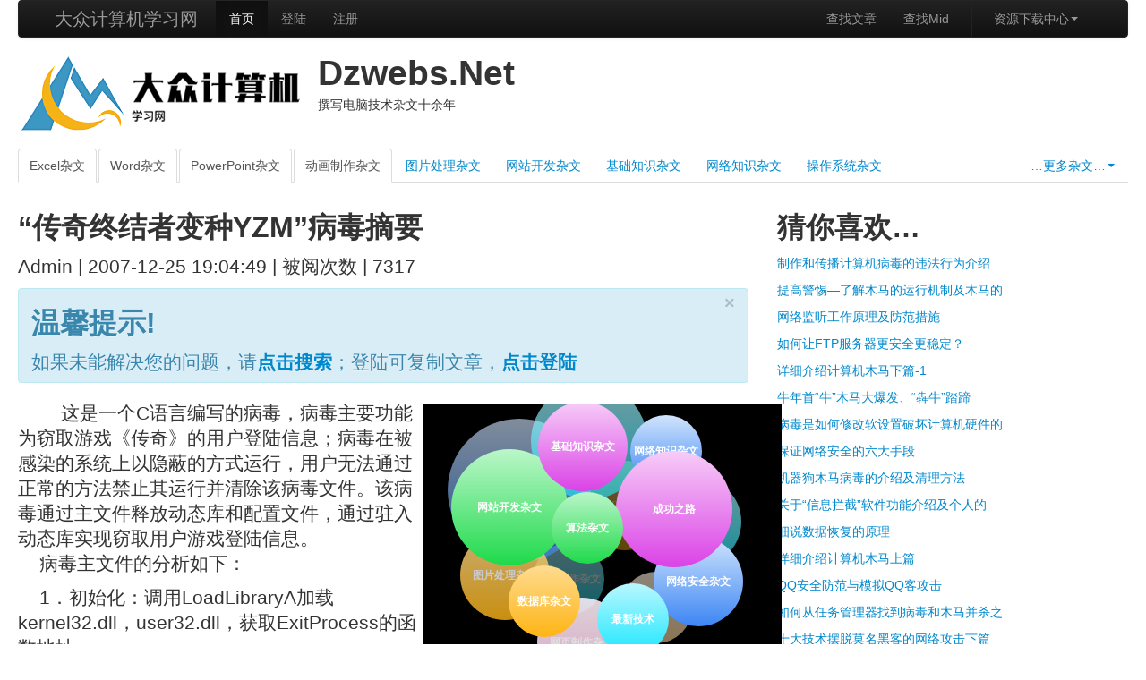

--- FILE ---
content_type: text/html; charset=utf-8
request_url: http://www.dzwebs.net/610.html
body_size: 16797
content:

<!DOCTYPE html>
<html lang="zh-CN">
<head><meta charset="utf-8" /><meta name="viewport" content="width=device-width, initial-scale=1.0" /><meta http-equiv="Content-Type" content="text/html; charset=UTF-8" /><meta name="description" content="撰写电脑技术杂文十余年" /><meta name="keywords" content="撰写电脑技术杂文十余年" /><meta name="author" content="陆加龙" /><title>
	“传奇终结者变种YZM”病毒摘要_网络安全杂文
</title>
    <!-- Le styles -->
    <link href="css/Bootstrap/bootstrap-combined.min.css" rel="stylesheet" /><link href="css/Bootstrap/Bubble.css" rel="stylesheet" />
    <!-- HTML5 shim, for IE6-8 support of HTML5 elements -->
    <!--[if lt IE 9]>
            <script src="js/html5shiv.js"></script>
        <![endif]-->
    <!-- Fav and touch icons -->

    <script type="text/javascript" src="js/Bootstrap/jquery-2.0.0.min.js"></script>
    <script type="text/javascript" src="js/Bootstrap/Bubble.js"></script>
    <!--[if lt IE 9]>
    <script type="text/javascript" src="http://code.jquery.com/jquery-1.9.1.min.js"></script>
    <![endif]-->
    <script type="text/javascript" src="js/Bootstrap/bootstrap.min.js"></script>
    <script type="text/javascript" src="js/Bootstrap/jquery-ui.js"></script>
    <script type="text/javascript" src="js/Bootstrap/jquery.ui.touch-punch.min.js"></script>
    <script type="text/javascript" src="js/Bootstrap/jquery.htmlClean.js"></script>
    <script type="text/javascript" src="js/Bootstrap/ckeditor.js"></script>
    <script type="text/javascript" src="js/Bootstrap/config.js"></script>
    <script type="text/javascript" src="js/Bootstrap/scripts.js"></script>
     <script>
         var _hmt = _hmt || [];
         (function () {
             var hm = document.createElement("script");
             hm.src = "https://hm.baidu.com/hm.js?31232b8a43bc9f432bf8e301f0328496";
             var s = document.getElementsByTagName("script")[0];
             s.parentNode.insertBefore(hm, s);
         })();
     </script>
<meta name="Description" content="本文来自本站的【网络安全杂文】栏目,“传奇终结者变种YZM”病毒摘要" /><meta name="keywords" content="“传奇终结者变种YZM”病毒摘要" /></head>
<body id="MyCopy" oncopy="alert('复制功能仅对本站会员开放，您未登陆！');return false" onselectstart="return false" oncontextmenu="return false">
    <form name="form1" method="post" action="/610.html" id="form1">
<div>
<input type="hidden" name="__VIEWSTATE" id="__VIEWSTATE" value="YThN0xk0NPScgecaFCJauelabtqxvbghfVmMbrcrwbl8O5qd6lB/dzWMBbapdUIkQt3pB26nlAhwpuMdNQyMWN/M+Oho4CjF8PHHpNjrLeCTlVK1BDPlAGUM5ZGtEmVqfrxRSjw4qz6yIigRit9QgYTKs/CqKqPc6R5+UY9wZsVAiRu6II6yr9lCrEJyPeSgnID016OcLBDrY0VxzIBiBkQ/cJPtTlX+zH85hlFk7A6xfnGHcW2iOs5kshMLlRWsiQ5eEyJ2hQ1HFYCY0JzXRyy+h9A9AEsrv28qT/Wcnk/lUFBIhFqq9ZSEKnlb1tBV9vCJku38L/T/6XeC+bMuAJTruvQtAXGZ0TdPgF2Wuaiio7zpnw06/AiDgZMePTZTFCmBAmVryU+Jb4Pv092Mlkq3BVYcOZHG5q1Als76EC1JYVX5JsNbJZld26h51euqljmdlt/lk/C9s91wxaKBNqFyxILHrbqVHaV1Y1M5ienLIlqroQCBxZXGMNXRy4qPH92ao2GyJN2t1qshWHtithOHPGuIei11/bcK5UDRnc2JTHuHMMZOvfmk71KM2r4ICfOeIcClaHtuJKLMReonsBp4EZbNdNfJcOFz4+EfFtA8dGdRCxn88AlFPkeEoswd0Ys98iJCmp772A8cVlIJ9iBvGdWrKixT8RG4/9jbdf03gD/O2p92zl9pfBvADILs6ttYo/WP8/[base64]/OEO3ZQMkSsp3hd43eYyILuXkm2x5CKKN15vMjTYPdNrZzALMSH3HRv9NXPcqm/0AO9Vkktv7EbrN+D+SQ9e1DawrUepw7HIgWwIldn6iZcix3NqrU5YhzBy7ngJLI9PmLIDd84f2ULZzzM8nzH6WcPTBC7qcxd+8STeeCnZMEp43JJsC4ELuy4iAg/jInDaNtfDZUMCDrIWrimgNhjqB0gGdr8GyaA5m87VdRcIVYD9jH13/7usxL9xYO2/3L/ZmdHg0+2uH86xmDXMxqVFqliPDtddeT+fkzXtS8Ki2iKJObYfOBUU9SQEHEqjVJ4xlIoHl7O2Y1ySt48iXu8ehPeNPKV79wf9BUR9iJ1/JRMOJHr0lKy7wT+j+3MDjpOj0HeXOHnHbopQM3GGIZph+5Z+BofJsz/RKJsr8EVptpKgcgXfDYTstGdWjkmJi/mPhH/fdpv5kIn4z0krggj646f+NQY/5Z4SZ7k2hKc14skBpIwFWCSyk1fCGM4UzZYWcqV7bZQtHYkTCY7xhN/bhbw9NjZnKfBYTcW554fgDj9vPVOuQRyTyYQmVNqt6ZG8WWGWnOIKS1bOx7+Rg40+oCaZ3xM7nug7Tv3QYkuD/2QYDbMPLsPAC1tG+bHI/255P1SzpMDaYYXti7KSvk0qWEIpvezZdHHNvOjrrwn/I3eb3UWcwuYbRHfAnJFMrLnshmroKf/T1k/jx/[base64]/F4iPUQ+E/wLafnfUtemG32qLB6uUhmzqcXs5aKy1cckdrhMF0S3+VJV287o8iQaVF12SDFPr7hIeTRt3DNHKudwdRldqe25HKFV0WhR1WquaYf6odeiKNL7QciGZdgkejKLNBlLbL9gymV002b+z43UW3YGe2PL6dOWAyJDLE77z9J9hhD+vO8DwrUd/Bjx0QbhdVOutVcby5WduFV3U6XB658pnon4ZQQ0xiofxIr4Yt30/q9ywvJ2fh534MerUAeanKYa1b/g+LMKPiXct0MHNRcO0BieLXut17/7miUG0XstRPfoOg+xLwZBTwglhn9PkZo1LnqZr5bVBOG/vO3N7TQ0eB1FigDqD66N2mWnMLqB0Qqh9FtY+sINWkzBOqEcvoOPhcJqaNPTYPwQ+JLUeye6doeVK9KUMJ3JQ8FzkYiscvyDr9ygqCLSO1DoGxqkRrNINFodmkaOyk3uEJtMpzFd5qcwX1rbtMW0735Pf8KA5WZ+61HwwXOSwQF2Do5GY8Q/5ieKnDVp20cl0VFkzMQtuv/GRp2NSZJxoDH8qRG09lllQL4LF8bL+LdiCSsr+HDiqQBcH+xiSiUtVlsVSit8uE9SHsi0+tg2VDB3fHm2wvGUp8xpTSCTioJbc2qg+wIhpKG/w/1k5fEpNt/lPzaBFjupmfo+ijkdNEMuMKc6QLFH7c6Ko1qAwofLJV3uziNC4oCVfE+8mcqqse6MGbUUtUiz5kD+Ocg1gUz/W8aV7SHD/1UCPN2/TpLTtK7MmLb4aoOY9GFYDIvXuKG+qWoyCDBObb1/lyh2YB5Zwc1R8wQ6U3aFTUF7qjf8eypimZMPoF7ZlJWhZqGZWG3GF/CY9fuhQ4rjinZ5WKesemM2jJrUQqBUCOnrmtpVhGL0MOMUpoNvdfprK3mTPPb24bB9f7UmEcA29AYvfI9bLzznzL4OM/SQpIhCdD1lkdK4iFajhy56PMPExL5A7vYtdtwI6hX1s6N/xNCoAE3z/JJXCt+wgyjPe26FUtxZd5c/SN1au3fcxMnAbE5GkKLhLIjvQvkxnOVhBZ8BfVAPGOL9Zn2w0IPSadxV1M4iXg9JPY/lIb3oyMc8AUwnYhqJxR3YD8gGZJNnSg5ceBiHx3ynuBGu0P2bcD0EnpCohyxdHxfv6ASDzGB2cUZ5UTSfVhE9QP98IIQ6Kl8IKzzRiDQ5joaNUmpN56AmdUpKN9jG1aD36a6uBYL2N/nCK714t4pj6ERbf+mhTa72V67eHOAJXZcgJwDSWnEC5Dwnqw/v84cWEAk2gSZi6HlGqKLL56yOq1RHweJkrDAxTap5rZmHcudWyuou3ySr7qU8o5tJRCf68fpCFGZJy7odAbeadKcGMV7Rs+YSfhXbhpKd4wDbKo+cVEgClcMBhdFOWm8gIXIeGj+Gx9A+g0bNf09AvgBzssmRoJD2fGJcF1U0pI18jmI7RukgcJyFCkj/[base64]/SFixEOxAxUD6bfwP8VsztguKeV5NbFXVnr/DptkW3hUi80DJVlkkgnthygC0CcIlh53Ql6oio2Idh2mDMsFiisGhCjVvPin235jX7fWrP8tETiOB057nWXZe3Dw468HtGyqDmjYE8Na/ujaoVDF9MQoff7tjYuLri24Hbl8aOpHD9dU5uqviof05+0OmV3iLSDZkagUr9Jv8yB7K2uDD+TVZSnDfeQxb094CUixj2YrQYtWQigs17jObdHE7J/VEKdTf+GhGb6R2un9HJCnVt3IfagAFcU5A2TGgTEoKQNaSyLKSnHVZrdNkP9q0jrO4MhR6ND2GW59ydAsFpgkpdxm0chnyfcmKAS65hucn9pU/gq/fSUijHgrpfeVNJc3FXLsu+Z/evPwnwkPLO561tB1+XtQwm/aJbWCHqvhFQyjwITM8JlZDOmKlZFxcNPEN5e/6cj0NVIuKflrE69hQE6e9Fu1AmBVs6vDXm4Pm7OFK2rBbgXVXG3k+eFph/SxRdXXcsR/tEJWYGgMyCpLzVUa/Pfa81uC5XF6IPBKmXNiguwj49tVBmiGNu+OL2WO4wvhsx64YnEyLr1cCXyzFKiF6BfMhgP8r+F9hwqdQI6rQI4Xt2peywutBAyabZRvBYroO6hhZgvK6AZaPL4GI784u+ZS/Zud1Xp/vMyo5R/rsURYN/WrPV2Qz9DtN99M69LrfEAY803iZdsEMIk5gIdcEY+LKGOwu+ueZulU/Dywv+KmGhIejqiqif9QowYSgqqTXVMtS2/GYV02edcxgIsMBrV7Oqyz6dlY9FtZ9ChkuCkFfRr+aJ6RuI6Xys2P3pZBDeLLuvsAT0ataybFZFK5SOpeUDxirgRUMcmKLZklhIgBNiLs03ZfdEHW9ge7tohlyOGZgsISu+VDPyFtckORRjxaUZadupRF1f4GrYqbRCeYmGJSAZEmjONYss/w2JLUZmdnhBC+t7bueVicEtawr73NZTeQiNRe9Ofhcw8yBjEPxbEt18lm+DS+l3mJ6nTggoBKf2Yttubb0j4p3L/4jjPJKwLPFKIT+jPCZCiguupMd+0+oTFcbfOxD8q4HFsrHDJus0Qz9HInbTMMrRHV8p2Qq8v6ALQDDxhRJz+4AAY6KnYDGBvxoFJ5nNGPdOTE40qHsZhXPZqGwRi7j3K0gDGtq0FmUhDzoOFV6THzJkaTZJAJZ7iqyi8/MVlrMJsUjUIl5cMKZyzPzi/4emEKqis9KZvZ/CXN8EdEb41sdj/GS0RlW1F+GojcSvX0UJpFixwDV6LXnsN124e+Y97Ac4OBPTh4UT0O2cZLpcyDTDrpOFqf8+luJnYIabtO1d93dLN47qvPhYELKoEIa0wuQqym/hkgXbLjAd9TP7jwVCmVWxqOtz4kyb96jgRzcU4I+scxM1Tk7rjeWNVvWbdO6zRU06JwpgVLCAqcHdiyyEtno3wfxQvhjYceo6a8SHKHu8JLOLuTPsuuHUcsId3seMFB/96kTNGcqe2loBHhb/cQSidhy6+xb8mn0nI9UhVZF9I/MxAmXN69wSXlhSBBe7l/pYCqBq5uwLCqsXzs6czj4S7dETQb0L/+1QQ/17qhEgv1L8xhrk3l/8asVLk++imfJ38pueIrNzphCetKUdoRKnspIyALR0cA24LeDBo5qUu47Ner1tH0AcZXffgO5X4i2mustDjsJNEOSYiR9YS5G42BywZPviA5zjau8DX9LGSnnd1kUqcs4C7958kwdQklqfq1jnsRYxiSwYLJdUHiuW3oRYLWmxMlDWAAxQSO06uWRy5u1P/XPfE1+HO62qUReMyTHqaIPtxGkpoh7CXGAjgyCjh4OcLwTHR7sTJS2xKCsPA2p7pIIAoQ6wRziKWXNgHlj+sRRnOLXg19Zxggg++wSH/w6LTYtQHHUZlY+x9ayx0R43Y0R7Wx6Af3h5BJvKysuGyWa4wnM7EtM0rtMwlxz/WwLzdYRrYZVjJcwfv1kRP0qtQGDQA4j4i+cHACpKHJfQxooKx58axOOA9OhEplgRoAeCDj3Yy8h6zzNuknDCB/7vwh8dmIKfkOuuCcOj1/[base64]/7/LMSNlnjoq6SZKSeBJaJ6ycRvBt1u7h0ZvMPVe8xdnttX5UTo0K7eYPdp8Xle8iKDnaYW9emik07Bh+rKlkc3cAfy/LymsH3seoSNmM9/lyvm0qYal51eudSEDx5+Bsn4Ys5x9yc0TIe9I5XLkUz6SjyAP7rMyxdC13DjCI+h3KVHmstv2/II9H07evpru82i+pvflTNU9PGN9iY7N6TCvsKiKPrJ6vSo6IVYfS2yzyyocAnpu+6haVqy9Mq46LN8q5wam076PDAUIXXRZ4SBqNeh6LFVahb5+d9FXYZbb1ct9ulsXUqypZ4pVtXZ6RlBBpFLaM/PXlb09cwy8UJd7F2InMrtiFRgy4KOdclbYl8SR/fe4EbIyShGcrrkil0HJJXgt9+hek4WiHMhmhgIdAhHeOxTxwY5MaHELoCTtCP2/cJS4y6Onab8+lsZrmmFRtKZSRloE4Yj3c0+Ywy2UyyyWX7Wsnf1fgjyJJC+XLPXV6/yntP67tUTPpyIPzPpiCbmvrYk7QKmch4Kj8eebiXxTHJpR//015ZeeV7TVA1YUMYdcNcNzEWzDz+sISRrK4/XCOyqctDC0zWZtjjvF0722keZnjkvWuDRmdycXm5FcOg4F29CJvWLJOsy+uC2v2SFGpmAGw5+YVCvIUNy7omLcpN80kbrpi3ynt0QGxx97oqdMpq1t59l+AGX32fsJE6ZfovQtEUP/DsOZGMi9Kfky6j0f/OfbIQVoOC7v7YgE7rHdp/GUIZHkpY2GEA1Flg3aTjUTOfpAL8wH7fAcc0IunpM1I9yPj0iyHLSwreIJhnwGSrsBHYfHLZo1HQrYGZt70XM8vmMmZTTaSDGAjNvpBf3Kn/Fo4rxQ8sqz7xPJ2XgZGrvJxkrKMahBTHauDRk6/CcJ488NlDD2Q6B7wrCsPeccNHXepH3LbSgzWdBtvPkWOacKfaVCYWj16Aq6mA2SFm/ENwS2UxSXLpNAsRNgXiAP7f5eIpRKldwsrAkCPvx+mJeHhx5F/k6c93qkiMoMzgNDDYHfTAC99ZtwZu7kCD3q6UMT66hU8wJP2upvEB8MX8SZyJwJp8RpXoLiB+F/+uv41wGbh161+R3I4KyGwD+PfhuYvKiM5LnOXW/UVZ5DDtN9kmLJCVsmyT5C1+sF2SGb48WWxkxFtMQQQr3kgfesn7k4qVb/0aLNPXQIIDGPQSQxKk+Riy+H1v/dW2je1VRAoLoEAD4Nkj93tlxpAKMke2CBOGRutSoY8embx75y8yIKpSkPFBGlGyOHxOYFLPyBlHiIw5DZUR9ET7ERIXOa9VBmf2WBxetM70GrtHMJ4Ji7n7bal7F5z4Qrg93v8W5ln6GGOv4KLYQ41QrvT0cgruQucocoCu34zmibOmE2cZpLC6TEN0/71SQLEHq5vq7FTfF3YLNxWgwvR+VkJfdBUdxtZxtClB0T08I38Fq49/0DkbtkW4r3FluVqAR+qUdWToexUfk+ifF6fSgVbAHFxzzJQHr8J1WaQifpM8C1GoquofAOgX8V2hR789XAKYbUt4ZN0d8L/3Gz4NFGwDscijoQpukkUnuK6fhLTf6DiQBmWG5BMiFpZqnTaGqVjTMqiJ/VR+mdKVKjwQJZ2TVb9lYYKQjkGT+Hml65wA==" />
</div>

    <div class="container-fluid">
        <div class="row-fluid">
            <div class="span12">
                <div class="navbar navbar-inverse">
                    <div class="navbar-inner">
                        <div class="container-fluid">
                            <a data-target=".navbar-responsive-collapse" data-toggle="collapse" class="btn btn-navbar"><span class="icon-bar"></span><span class="icon-bar"></span><span class="icon-bar"></span></a> <a href="#" class="brand">大众计算机学习网</a>
                            <div class="nav-collapse collapse navbar-responsive-collapse">
                                <ul class="nav">
                                    <li class="active">
                                        <a href="index.html">首页</a>
                                    </li>
                                    <li>
                                        <a href="MyLogin.aspx" target="_blank">登陆</a>
                                    </li>
                                    <li>
                                        <a href="MyRegister.aspx" target="_blank">注册</a>
                                    </li>
                                </ul>
                                <ul class="nav pull-right">
                                    <li>
                                        <a href="MoreArticle.html" target="_blank">查找文章</a>
                                    </li>
                                    <li>
                                        <a href="MoreMid.html" target="_blank">查找Mid</a>
                                    </li>
                                    <li class="divider-vertical">
                                    </li>
                                    <li class="dropdown">
                                        <a data-toggle="dropdown" class="dropdown-toggle" href="#">资源下载中心<strong class="caret"></strong></a>
                                        <ul class="dropdown-menu">
                                            <li>
                                                <a href="MidTypes1-0.html">下载古典MID</a>
                                            </li>
                                            <li>
                                                <a href="MidTypes2-0.html">下载流行MID</a>
                                            </li>
                                            <li>
                                                <a href="MidTypes3-0.html">下载背景音乐</a>
                                            </li>
                                            <li class="divider">
                                            </li>
                                            <li>
                                                <a href="MySmallSoft.html" target="_blank">下载小软件</a>
                                            </li>
                                        </ul>
                                    </li>
                                </ul>
                            </div>

                        </div>
                    </div>

                </div>
            </div>
        </div>
        <div class="row-fluid">
            <div class="span12">
                <div class="media">
                    <a href="#" class="pull-left"><img src="img/png/logo.png" class="media-object" alt='' /></a>
                    <div class="media-body">
                        <h1 class="media-heading">
                            Dzwebs.Net
                        </h1>撰写电脑技术杂文十余年
                    </div>
                </div>
                <br />
            </div>
        </div>
        <div class="row-fluid">
            <div class="span12">
                <ul class="nav nav-tabs">
                    <li class="active">
                        <a href="AllArticle6-0.html" target="_blank">Excel杂文</a>
                    </li>
                    <li class="active">
                        <a href="AllArticle5-0.html" target="_blank">Word杂文</a>
                    </li>
                    <li class="active">
                        <a href="AllArticle7-0.html" target="_blank">PowerPoint杂文</a>
                    </li>
                    <li class="active">
                        <a href="AllArticle10-0.html" target="_blank">动画制作杂文</a>
                    </li>
                    <li>
                        <a href="AllArticle9-0.html" target="_blank">图片处理杂文</a>
                    </li>
                    <li>
                        <a href="AllArticle11-0.html" target="_blank">网站开发杂文</a>
                    </li>
                    <li>
                        <a href="AllArticle1-0.html" target="_blank">基础知识杂文</a>
                    </li>
                    <li>
                        <a href="AllArticle2-0.html" target="_blank">网络知识杂文</a>
                    </li>
                    <li>
                        <a href="AllArticle3-0.html" target="_blank">操作系统杂文</a>
                    </li>
                    <li class="dropdown pull-right">
                        <a href="#" data-toggle="dropdown" class="dropdown-toggle">…更多杂文…<strong class="caret"></strong></a>
                        <ul class="dropdown-menu">
                            <li>
                                <a href="AllArticle4-0.html" target="_blank">Wps杂文</a>
                            </li>
                            <li>
                                <a href="AllArticle8-0.html" target="_blank">网页制作杂文</a>
                            </li>
                            <li>
                                <a href="AllArticle12-0.html" target="_blank">数据库杂文</a>
                            </li>
                            <li>
                                <a href="AllArticle13-0.html" target="_blank">算法杂文</a>
                            </li>
                            <li>
                                <a href="AllArticle14-0.html" target="_blank">成功之路</a>
                            </li>
                            <li>
                                <a href="AllArticle16-0.html" target="_blank">网络安全杂文</a>
                            </li>
                            <li class="divider">
                            </li>
                            <li>
                                <a href="AllArticle15-0.html" target="_blank">最新技术</a>
                            </li>
                        </ul>
                    </li>
                </ul>
            </div>
        </div>

        <div class="row-fluid">
            <div class="span8" style="font-size:21px;line-height:28px;" ><!-- 该行添加字号大小和行高的属性，否则文字会重叠 -->
                <h2>
                    <strong><span id="Label2">“传奇终结者变种YZM”病毒摘要</span></strong>
                </h2>
                <p>
                    <span id="Label1">Admin</span> | <span id="Label3">2007-12-25 19:04:49</span> | 被阅次数 | <span id="Label5">7317</span>
                </p>
                <div class="alert alert-info">
                    <button type="button" class="close" data-dismiss="alert">×</button>
                    <h2>
                        温馨提示!
                    </h2> 如果未能解决您的问题，请<strong><a href="MoreArticle.html" target="_blank">点击搜索</a></strong>；登陆可复制文章，<strong><a href="MyLogin.aspx" target="_blank">点击登陆</a></strong>
                </div>
                <span id="CopyMSG"></span>
                
                <div id="QiPaoYunDiv1" style="float:right; margin:3px;width:360px;height:380px;">
                    <div class="tagcloud">
                        <!-- bo大小 co颜色 -->
                        <a class="b01 co01" href="AllArticle5-0.html" target="_blank">word杂文</a>
                        <a class="b02 co02" href="AllArticle6-0.html" target="_blank">Excel杂文</a>
                        <a class="b03 co05" href="AllArticle7-0.html" target="_blank">PPT杂文</a>
                        <a class="b04 co02" href="AllArticle10-0.html" target="_blank">动画制作杂文</a>
                        <a class="b03 co05" href="AllArticle9-0.html" target="_blank">图片处理杂文</a>
                        <a class="b02 co06" href="AllArticle11-0.html" target="_blank">网站开发杂文</a>
                        <a class="b03 co07" href="AllArticle1-0.html" target="_blank">基础知识杂文</a>
                        <a class="b04 co01" href="AllArticle2-0.html" target="_blank">网络知识杂文</a>
                        <a class="b03 co02" href="AllArticle3-0.html" target="_blank">操作系统杂文</a>
                        <a class="b04 co03" href="AllArticle4-0.html" target="_blank">WPS杂文杂文</a>
                        <a class="b03 co04" href="AllArticle8-0.html" target="_blank">网页制作杂文</a>
                        <a class="b04 co05" href="AllArticle12-0.html" target="_blank">数据库杂文</a>
                        <a class="b04 co06" href="AllArticle13-0.html" target="_blank">算法杂文</a>
                        <a class="b02 co07" href="AllArticle14-0.html" target="_blank">成功之路</a>
                        <a class="b03 co01" href="AllArticle16-0.html" target="_blank">网络安全杂文</a>
                        <a class="b04 co02" href="AllArticle15-0.html" target="_blank">最新技术</a>
                    </div>
                </div>
                <span id="Label4">&nbsp;&nbsp;&nbsp;&nbsp;&nbsp;&nbsp;&nbsp; 这是一个C语言编写的病毒，病毒主要功能为窃取游戏《传奇》的用户登陆信息；病毒在被感染的系统上以隐蔽的方式运行，用户无法通过正常的方法禁止其运行并清除该病毒文件。该病毒通过主文件释放动态库和配置文件，通过驻入动态库实现窃取用户游戏登陆信息。
<P>&nbsp;&nbsp;&nbsp; 病毒主文件的分析如下：</P>
<P>&nbsp;&nbsp;&nbsp; 1．初始化：调用LoadLibraryA加载kernel32.dll，user32.dll，获取ExitProcess的函数地址。</P>
<P>&nbsp;&nbsp;&nbsp; 2．病毒运行后会创建副本以及释放动态库文件到本地系统的指定目录。<BR>%WINNT%\Fonts\gjcuaxw.fon&nbsp;&nbsp;&nbsp;&nbsp; <BR>%System%\gjcscyc.dll&nbsp; <BR>%System%\gjcsczc.exe&nbsp; <BR>%WINNT%\Fonts\gjcscss.dll&nbsp;&nbsp;&nbsp;&nbsp; </P>
<P>&nbsp;&nbsp;&nbsp; （1）gjcsczc.exe为病毒文件存放到系统中的文件副本。病毒会查找%System%目录下是否存在文件名为gjcsczc.exe的文件，如果有会将其属性设置为Normal后删除该文件，然后将病毒文件以此名称复制到该目录下。</P>
<P>&nbsp;&nbsp;&nbsp; （2）gjcscyc.dll为病毒释放的动态库文件，病毒放出该动态库后会将该文件属性设置为SYSTEM、HIDDEN。</P>
<P>&nbsp;&nbsp;&nbsp; （3）gjcuaxw.fon和gjcscss.dll为配置文件，用于存放病毒通信地址，病毒通过调用WritePrivateProfileString分别向生成文件gjcuaxw.fon和gjcscss.dll中写入如下内容：<BR>[Send]<BR>Url1=12E4F8F8FCB6A3A3FBFBFBA2FBEFBEBCBCB5A2EFE2A3EAE0F5BEBCBDBCA3FBFFE1A2EDFFFC<BR>[Send] <BR>Url1=http://www.xxxxxx.cn/fly2010/wsm.asp；</P>
<P>&nbsp;&nbsp;&nbsp; 3．修改注册表项，实现病毒文件动态库的开机加载。<BR>HKEY_LOCAL_MACHINE\Software\Microsoft\Windows\CurrentVersion\Explorer<BR>\ShellExecuteHooks"{3FA10261-B890-F432-A453-69F1023513F3}" = GJCSCYC.DLL<BR>HKEY_LOCAL_MACHINE\Software\Classes\CLSID\{3FA10261-B890-F432-A453-69F1023513F3}</P>
<P>&nbsp;&nbsp;&nbsp; 4．病毒会将%System%\gjcsczc.exe文件运行起来，然后以原病毒文件名为参数在C盘根目录下构造文件名为DFD开头的脚本文件，然后运行该脚本实现病毒原文件的自删除，以及该脚本文件的自删除功能。</P>
<P>&nbsp;&nbsp;&nbsp; 5．病毒会比较系统中是否存在woool.dat的游戏进程，如果存在则结束其进程。使得用户需要重新登陆游戏，方便实现病毒动态库文件的驻入。</P>
<P>&nbsp;&nbsp;&nbsp; 6．病毒会将释放出的动态库sidjhzy.dll加载起来，然后起线程调用动态库中的EnHookWindow函数实现挂消息钩子，在接收消息钩子的进程中加载病毒动态库的功能。</P>
<P>病毒动态库的分析如下：</P>
<P>&nbsp;&nbsp;&nbsp; 病毒加载并起线程调用动态库中的EnHookWindow函数实现挂消息钩子，在接收消息钩子的进程中加载该病毒动态库实现其窃取用户登录信息的主要功能。sidjhzy.dll的具体功能如下:</P>
<P>&nbsp;&nbsp;&nbsp; 1．病毒会通过挂键盘和鼠标的钩子将动态库文件驻入到接收键盘和鼠标消息的进程中。</P>
<P>&nbsp;&nbsp;&nbsp; 2．病毒会结束TQAT.exe（反外挂软件）进程。</P>
<P>&nbsp;&nbsp;&nbsp; 3．病毒会起专门的线程，通过修改游戏代码，直接在内存中读取指定数据，获取用户的游戏登陆信息，通过HTTP方式发送到木马散播者的指定的URL。</P>
<P>&nbsp;&nbsp;&nbsp; 4．病毒会添加或修改如下注册项，破坏系统的安全设置（禁用Windows自动更新、禁用防火墙的功能）：<BR>HKEY_LOCAL_MACHINE\ SOFTWARE\Policies\Microsoft\Windows\WindowsUpdate\AU<BR>NoAutoUpdate = 1<BR>HKEY_LOCAL_MACHINE\SYSTEM\CurrentControlSet\Services\SharedAccess\Parameters<BR>\FirewallPolicy\Standard Profile Enable Firewall = 0</P>
<P><STRONG>安全建议：</STRONG></P>
<P>&nbsp;&nbsp;&nbsp; 1 安装正版杀毒软件、个人防火墙和卡卡上网安全助手,并及时升级，瑞星杀毒软件每天至少升级三次。</P>
<P>&nbsp;&nbsp;&nbsp; 2 使用&#8220;瑞星系统安全漏洞扫描&#8221;，打好补丁，弥补系统漏洞。</P>
<P>&nbsp;&nbsp;&nbsp; 3 不浏览不良网站，不随意下载安装可疑插件。</P>
<P>&nbsp;&nbsp;&nbsp; 4 不接收QQ、MSN、Emial等传来的可疑文件。</P>
<P>&nbsp;&nbsp;&nbsp; 5 上网时打开杀毒软件实时监控功能。</P>
<P>&nbsp;&nbsp;&nbsp; 6 把网银、网游、QQ等重要软件加入到&#8220;瑞星帐号保险柜&#8221;中，可以有效保护密码安全。</P>
<P><STRONG>清除办法：</STRONG></P>
<P>&nbsp;&nbsp;&nbsp; 瑞星杀毒软件清除办法：</P>
<P>&nbsp;&nbsp;&nbsp; 安装瑞星杀毒软件，升级到20.23.21版以上，对电脑进行全盘扫描，按照软件提示进行操作，即可彻底查杀。</P></span>
                <div>
                    <br />
                    该杂文来自： <a id="HyperLink3" href="AllArticle16-0.html" target="_blank">网络安全杂文</a>
                    <p></p>
                    <a id="HyperLink2" title="“梅勒斯下载器变种KO”病毒摘要" href="609.html" target="_blank">上一篇：“梅勒斯下载器变种KO”病毒摘要</a>
                    <p></p>
                    <a id="HyperLink1" title="“自动运行蠕虫变种JPH ”病毒技术细节" href="611.html" target="_blank">下一篇：“自动运行蠕虫变种JPH ”病毒技术细节</a>
                </div>
            </div>
            <div class="span4">
                <h2>
                    猜你喜欢…
                </h2>
                <p>
                    <div id="SameArticle1">
	<p class="zdylink"><a href="1276.html" title=制作和传播计算机病毒的违法行为介绍 target="_blank">制作和传播计算机病毒的违法行为介绍</a></p><p class="zdylink"><a href="1416.html" title=提高警惕—了解木马的运行机制及木马的防范、查杀上篇 target="_blank">提高警惕—了解木马的运行机制及木马的</a></p><p class="zdylink"><a href="1852.html" title=网络监听工作原理及防范措施 target="_blank">网络监听工作原理及防范措施</a></p><p class="zdylink"><a href="1980.html" title=如何让FTP服务器更安全更稳定？ target="_blank">如何让FTP服务器更安全更稳定？</a></p><p class="zdylink"><a href="1885.html" title=详细介绍计算机木马下篇-1 target="_blank">详细介绍计算机木马下篇-1</a></p><p class="zdylink"><a href="2079.html" title=牛年首“牛”木马大爆发、“犇牛”踏蹄而来 target="_blank">牛年首“牛”木马大爆发、“犇牛”踏蹄</a></p><p class="zdylink"><a href="2612.html" title=病毒是如何修改软设置破坏计算机硬件的 target="_blank">病毒是如何修改软设置破坏计算机硬件的</a></p><p class="zdylink"><a href="1905.html" title=保证网络安全的六大手段 target="_blank">保证网络安全的六大手段</a></p><p class="zdylink"><a href="1575.html" title=机器狗木马病毒的介绍及清理方法 target="_blank">机器狗木马病毒的介绍及清理方法</a></p><p class="zdylink"><a href="2452.html" title=关于“信息拦截”软件功能介绍及个人的感想 target="_blank">关于“信息拦截”软件功能介绍及个人的</a></p><p class="zdylink"><a href="2093.html" title=细说数据恢复的原理 target="_blank">细说数据恢复的原理</a></p><p class="zdylink"><a href="1883.html" title=详细介绍计算机木马上篇 target="_blank">详细介绍计算机木马上篇</a></p><p class="zdylink"><a href="979.html" title=QQ安全防范与模拟QQ客攻击 target="_blank">QQ安全防范与模拟QQ客攻击</a></p><p class="zdylink"><a href="1805.html" title=如何从任务管理器找到病毒和木马并杀之 target="_blank">如何从任务管理器找到病毒和木马并杀之</a></p><p class="zdylink"><a href="1203.html" title=十大技术摆脱莫名黑客的网络攻击下篇 target="_blank">十大技术摆脱莫名黑客的网络攻击下篇</a></p><p class="zdylink"><a href="1596.html" title=2008网络安全与江民推出的六大反病毒技术 target="_blank">2008网络安全与江民推出的六大反病毒技</a></p><p class="zdylink"><a href="609.html" title=“梅勒斯下载器变种KO”病毒摘要 target="_blank">“梅勒斯下载器变种KO”病毒摘要</a></p><p class="zdylink"><a href="2078.html" title=清理、整治网上低俗之风的主要内容 target="_blank">清理、整治网上低俗之风的主要内容</a></p><p class="zdylink"><a href="1776.html" title=隐藏管理员帐号，让系统更安全的法子 target="_blank">隐藏管理员帐号，让系统更安全的法子</a></p><p class="zdylink"><a href="1535.html" title=防火墙的发展史、功能、分类和原理介绍 target="_blank">防火墙的发展史、功能、分类和原理介绍</a></p><li><a href="AllArticle16-0.html" title="阅读更多" target="_blank">阅读更多的文章</a></li>
</div>
                     <br />仅显示20篇文章
                </p>
            </div>
        </div>

        <hr />
        <div class="row-fluid">
            <div class="span4">
                <h4>
                    网站备案号：
                </h4>
                <p>
                    网站备案号：滇ICP备11001339号-7
                </p>
            </div>
            <div class="span4">
                <h4>
                    版权属性：
                </h4>
                <p>
                    Copyright 2007-2021-forever Inc. all Rights Reserved.
                </p>
            </div>
            <div class="span4">
                <h4>
                    联系方式：
                </h4>
                <p>
                    Email:dzwebs@126.com     QQ：83539231
                    访问统计
                </p>
            </div>
        </div>
    </div>
    </form>
    <script type="text/javascript">
        /*3D标签云*/
        tagcloud({
            selector: ".tagcloud",  //元素选择器
            fontsize: 16,       //基本字体大小, 单位px
            radius: 80,         //滚动半径, 单位px 页面宽度和高度的五分之一，默认140
            mspeed: "slow",   //滚动最大速度, 取值: slow, normal(默认), fast
            ispeed: "slow",   //滚动初速度, 取值: slow, normal(默认), fast
            direction: 135,     //初始滚动方向, 取值角度(顺时针360): 0对应top, 90对应left, 135对应right-bottom(默认)...
            keep: false          //鼠标移出组件后是否继续随鼠标滚动, 取值: false, true(默认) 对应 减速至初速度滚动, 随鼠标滚动
        });
    </script>
</body>
</html>

--- FILE ---
content_type: text/css
request_url: http://www.dzwebs.net/css/Bootstrap/Bubble.css
body_size: 742
content:
.tagcloud {
  width: 260px;
  height: 300px;
  overflow: hidden;
  background-color: black;

}
.tagcloud a {
  display: block;
  border-radius: 50%;
  color: #fff;
  font-weight: bold;
  font-size: 12px;
  text-decoration: none;
  text-align: center;
  
}

.b01{
    width: 160px;
    height: 160px;
    line-height: 160px;
}
.b02{
    width: 130px;
    height: 130px;
    line-height: 130px;
}
.b03{
    width: 100px;
    height: 100px;
    line-height: 100px;
}
.b04{
    width: 80px;
    height: 80px;
    line-height: 80px;
}
.co01{
    background: -moz-linear-gradient(top, #d1e5fd 0%, #3d86f4 100%);
    background: -webkit-linear-gradient(top, #d1e5fd 0%,#3d86f4 100%);
    background: -o-linear-gradient(top, #d1e5fd 0%,#3d86f4 100%);
    background: -ms-linear-gradient(top, #d1e5fd 0%,#3d86f4 100%);
    background: linear-gradient(to bottom, #d1e5fd 0%,#3d86f4 100%);
}
.co02{
    background: -moz-linear-gradient(top, #b9f8ff 0%, #1de7ff 100%);
    background: -webkit-linear-gradient(top, #b9f8ff 0%,#1de7ff 100%);
    background: -o-linear-gradient(top, #b9f8ff 0%,#1de7ff 100%);
    background: -ms-linear-gradient(top, #b9f8ff 0%,#1de7ff 100%);
    background: linear-gradient(to bottom, #b9f8ff 0%,#1de7ff 100%);
}
.co03{
    background: -moz-linear-gradient(top, #fff4e2 0%, #ffd79c 100%);
    background: -webkit-linear-gradient(top, #fff4e2 0%,#ffd79c 100%);
    background: -o-linear-gradient(top, #fff4e2 0%,#ffd79c 100%);
    background: -ms-linear-gradient(top, #fff4e2 0%,#ffd79c 100%);
    background: linear-gradient(to bottom, #fff4e2 0%,#ffd79c 100%);
}
.co04{
    background: -moz-linear-gradient(top, #fef4fa 0%, #fbbae0 100%);
    background: -webkit-linear-gradient(top, #fef4fa 0%,#fbbae0 100%);
    background: -o-linear-gradient(top, #fef4fa 0%,#fbbae0 100%);
    background: -ms-linear-gradient(top, #fef4fa 0%,#fbbae0 100%);
    background: linear-gradient(to bottom, #fef4fa 0%,#fbbae0 100%);
}
.co05{
    background: -moz-linear-gradient(top, #fedc90 0%, #ffb515 100%);
    background: -webkit-linear-gradient(top, #fedc90 0%,#ffb515 100%);
    background: -o-linear-gradient(top, #fedc90 0%,#ffb515 100%);
    background: -ms-linear-gradient(top, #fedc90 0%,#ffb515 100%);
    background: linear-gradient(to bottom, #fedc90 0%,#ffb515 100%);
}
.co06{
    background: -moz-linear-gradient(top, #bcf7ca 0%, #1fda4b 100%);
    background: -webkit-linear-gradient(top, #bcf7ca 0%,#1fda4b 100%);
    background: -o-linear-gradient(top, #bcf7ca 0%,#1fda4b 100%);
    background: -ms-linear-gradient(top, #bcf7ca 0%,#1fda4b 100%);
    background: linear-gradient(to bottom, #bcf7ca 0%,#1fda4b 100%);
}
.co07{
    background: -moz-linear-gradient(top, #f7cdf8 0%, #db43e7 100%);
    background: -webkit-linear-gradient(top, #f7cdf8 0%,#db43e7 100%);
    background: -o-linear-gradient(top, #f7cdf8 0%,#db43e7 100%);
    background: -ms-linear-gradient(top, #f7cdf8 0%,#db43e7 100%);
    background: linear-gradient(to bottom, #f7cdf8 0%,#db43e7 100%);
}